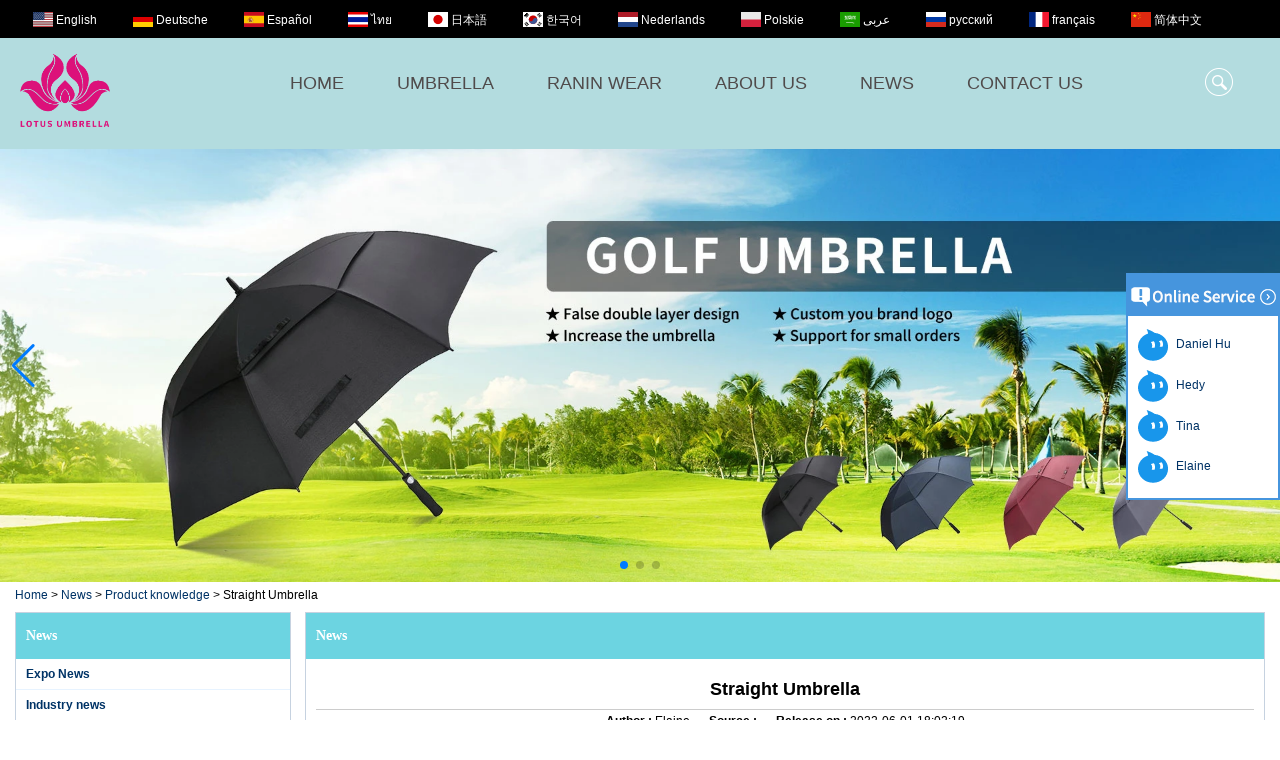

--- FILE ---
content_type: text/html; charset=utf-8
request_url: https://www.lotusumbrella.com/news/Straight-Umbrella.html
body_size: 9799
content:
<!DOCTYPE html>
<html lang="en">

<head>
    <meta charset="utf-8">
    <!-- SEO BEGIN -->
    <title>Wholesale Sunny Style Fabric Leather Handle Straight Automatic Open Umbrella in Outdoor</title>
    <meta name="keywords" content="Sunny Style Fabric umbrella &#13;&#10;Leather Handle Straight umbrella&#13;&#10;Automatic Open Umbrella in Outdoor" />
    <meta name="description" content="Shaoxing Lotus Umbrella Co., Ltd. is a professional manufacturer of umbrellas, located in the Capital of Umbrellas in China, one hour of distance away from Ningbo Port, and one hour of distance away from Hangzhou Airport. It is well-know in the local umbrella industry and plays a very important role in the umbrella export in Zhejiang." />
    <link rel="canonical" href="https://www.lotusumbrella.com/news/Straight-Umbrella.html">
    <link rel="alternate" hreflang="en" href="https://www.lotusumbrella.com/news/Straight-Umbrella.html">
    <link rel="alternate" hreflang="de" href="https://www.lotusumbrella.com/de/news/Straight-Umbrella.html">
    <link rel="alternate" hreflang="es" href="https://www.lotusumbrella.com/es/news/Straight-Umbrella.html">
    <link rel="alternate" hreflang="th" href="https://www.lotusumbrella.com/th/news/Straight-Umbrella.html">
    <link rel="alternate" hreflang="ja" href="https://www.lotusumbrella.com/jp/news/Straight-Umbrella.html">
    <link rel="alternate" hreflang="ko" href="https://www.lotusumbrella.com/kr/news/Straight-Umbrella.html">
    <link rel="alternate" hreflang="nl" href="https://www.lotusumbrella.com/nl/news/Straight-Umbrella.html">
    <link rel="alternate" hreflang="pl" href="https://www.lotusumbrella.com/pl/news/Straight-Umbrella.html">
    <link rel="alternate" hreflang="ar" href="https://www.lotusumbrella.com/ae/news/Straight-Umbrella.html">
    <link rel="alternate" hreflang="ru" href="https://www.lotusumbrella.com/ru/news/Straight-Umbrella.html">
    <link rel="alternate" hreflang="fr" href="https://www.lotusumbrella.com/fr/news/Straight-Umbrella.html">
    <link rel="alternate" hreflang="zh-CN" href="https://www.lotusumbrella.com/cn/news/Straight-Umbrella.html">
    <meta property="og:type" content="website" />
    <meta property="og:title" content="Wholesale Sunny Style Fabric Leather Handle Straight Automatic Open Umbrella in Outdoor" />
    <meta property="og:site_name" content="Sunny Style Fabric umbrella &#13;&#10;Leather Handle Straight umbrella&#13;&#10;Automatic Open Umbrella in Outdoor" />
    <meta property="og:description" content="Shaoxing Lotus Umbrella Co., Ltd. is a professional manufacturer of umbrellas, located in the Capital of Umbrellas in China, one hour of distance away from Ningbo Port, and one hour of distance away from Hangzhou Airport. It is well-know in the local umbrella industry and plays a very important role in the umbrella export in Zhejiang." />
    <meta property="og:url" content="https://www.lotusumbrella.com/news/Straight-Umbrella.html" />
    <meta content="https://cdn.cloudbf.com/thumb/pad/500x500_xsize/upfile/201/news/2022060118021906691.jpg.webp" property="og:image"/>
    <link href="/favicon.ico" rel="shortcut icon">
    <meta content="yjzw.net" name="author">
    <!-- SEO END -->
    <!--[if IE]>
    <meta http-equiv="X-UA-Compatible" content="IE=edge">
    <![endif]-->
    <meta content="width=device-width, initial-scale=1" name="viewport">

    <link rel="stylesheet" type="text/css" href="/themes/zzx/sunshadeumbrella/static/css/xiugai.css" media="all">
    <link rel="stylesheet" href="/themes/zzx/sunshadeumbrella/static/css/animate.min.css">
    <link rel="stylesheet" href="/themes/zzx/sunshadeumbrella/static/css/boxflexa.css">
    <link rel="stylesheet" href="/themes/zzx/sunshadeumbrella/static/fonts/iconfont.css">

    <!--  -->
    <link href="/themes/zzx/a_public/css/swiper-bundle.min.css" rel="stylesheet"/>
    <script src="/themes/zzx/a_public/js/jquery.min.js"></script>
    <script src="/themes/zzx/a_public/layer/layer.js"></script>
    <script src="/themes/zzx/a_public/js/MSClass.js"></script>
    <script src="/themes/zzx/a_public/js/countUp.umd.js"></script>
    <script src="/themes/zzx/a_public/js/swiper-bundle.min.js"></script>
    <script charset="utf-8" type="text/javascript" src="/themes/zzx/a_public/js/yunteam.js"></script>

    <!--[if lt IE 9]>
    <script src="/themes/zzx/a_public/js/html5shiv.min.js"></script>
    <script src="/themes/zzx/a_public/js/respond.min.js"></script>
    <![endif]-->
    <link rel="stylesheet" type="text/css" href="/themes/zzx/sunshadeumbrella/static/css/yunteam.css" media="all">
    



    <link rel="stylesheet" href="/themes/zzx/a_public/css/editable_page.css"><meta name="google-site-verification" content="bS5iga8pN7yxaHWAMrnFXGdup-0ptbk_2uikb0F2hEg" />    <meta name="viewport" content="width=device-width,user-scalable=yes,initial-scale=0.3,maximum-scale=0.3,shrink-to-fit=no">
    <style type="text/css">
        @media screen and (max-width: 1200px) {
            html,body {
                width: 1280px;
            }
        }
    </style>
</head>

<body class="">

<header>
    <div id="header">
        <dl class="language">
            <dt>Select Language</dt>
                        <dd>
                <a alt="English" href="https://www.lotusumbrella.com/news/Straight-Umbrella.html"
                   class="en1">
                    <img src="/themes/zzx/a_public/flags/4x3/us.svg" width="20px"
                         height="about" />
                    <span>English</span>
                </a>
            </dd>
                        <dd>
                <a alt="Deutsche" href="https://www.lotusumbrella.com/de/news/Straight-Umbrella.html"
                   class="de1">
                    <img src="/themes/zzx/a_public/flags/4x3/de.svg" width="20px"
                         height="about" />
                    <span>Deutsche</span>
                </a>
            </dd>
                        <dd>
                <a alt="Español" href="https://www.lotusumbrella.com/es/news/Straight-Umbrella.html"
                   class="es1">
                    <img src="/themes/zzx/a_public/flags/4x3/es.svg" width="20px"
                         height="about" />
                    <span>Español</span>
                </a>
            </dd>
                        <dd>
                <a alt="ไทย" href="https://www.lotusumbrella.com/th/news/Straight-Umbrella.html"
                   class="th1">
                    <img src="/themes/zzx/a_public/flags/4x3/th.svg" width="20px"
                         height="about" />
                    <span>ไทย</span>
                </a>
            </dd>
                        <dd>
                <a alt="日本語" href="https://www.lotusumbrella.com/jp/news/Straight-Umbrella.html"
                   class="jp1">
                    <img src="/themes/zzx/a_public/flags/4x3/jp.svg" width="20px"
                         height="about" />
                    <span>日本語</span>
                </a>
            </dd>
                        <dd>
                <a alt="한국어" href="https://www.lotusumbrella.com/kr/news/Straight-Umbrella.html"
                   class="kr1">
                    <img src="/themes/zzx/a_public/flags/4x3/kr.svg" width="20px"
                         height="about" />
                    <span>한국어</span>
                </a>
            </dd>
                        <dd>
                <a alt="Nederlands" href="https://www.lotusumbrella.com/nl/news/Straight-Umbrella.html"
                   class="nl1">
                    <img src="/themes/zzx/a_public/flags/4x3/nl.svg" width="20px"
                         height="about" />
                    <span>Nederlands</span>
                </a>
            </dd>
                        <dd>
                <a alt="Polskie" href="https://www.lotusumbrella.com/pl/news/Straight-Umbrella.html"
                   class="pl1">
                    <img src="/themes/zzx/a_public/flags/4x3/pl.svg" width="20px"
                         height="about" />
                    <span>Polskie</span>
                </a>
            </dd>
                        <dd>
                <a alt="عربى" href="https://www.lotusumbrella.com/ae/news/Straight-Umbrella.html"
                   class="ae1">
                    <img src="/themes/zzx/a_public/flags/4x3/ar.svg" width="20px"
                         height="about" />
                    <span>عربى</span>
                </a>
            </dd>
                        <dd>
                <a alt="русский" href="https://www.lotusumbrella.com/ru/news/Straight-Umbrella.html"
                   class="ru1">
                    <img src="/themes/zzx/a_public/flags/4x3/ru.svg" width="20px"
                         height="about" />
                    <span>русский</span>
                </a>
            </dd>
                        <dd>
                <a alt="français" href="https://www.lotusumbrella.com/fr/news/Straight-Umbrella.html"
                   class="fr1">
                    <img src="/themes/zzx/a_public/flags/4x3/fr.svg" width="20px"
                         height="about" />
                    <span>français</span>
                </a>
            </dd>
                        <dd>
                <a alt="简体中文" href="https://www.lotusumbrella.com/cn/news/Straight-Umbrella.html"
                   class="cn1">
                    <img src="/themes/zzx/a_public/flags/4x3/cn.svg" width="20px"
                         height="about" />
                    <span>简体中文</span>
                </a>
            </dd>
                    </dl>
    </div>
    <div id="nav" class="fixheader">
        <div class="nav_con">
            <div class="logo"><a href="/" rel="home" title="Shaoxing Lotus Umbrella Co.,Ltd">
                <img alt="Shaoxing Lotus Umbrella Co.,Ltd" src="https://cdn.cloudbf.com/files/201/img/2024/01/04/202401041148190131755.png"
                     title="Shaoxing Lotus Umbrella Co.,Ltd" alt="Shaoxing Lotus Umbrella Co.,Ltd"
                     style="max-height: 100px">
            </a></div>
            <ul>
                                <li class=""><a href="/"  >HOME</a></li>
                                                <li class="unfold ">
                    <a href="/products.htm"  >UMBRELLA </a>
                                        <div class="submenu">
                                                <div class="live ">
                                                        <a href="/products/outdoor-umbrella.htm"  >Outdoor Umbrella</a>
                                                    </div>
                                                <div class="live ">
                                                        <a href="/products/kids-umbrella.htm"  >Kids umbrella</a>
                                                    </div>
                                                <div class="live ">
                                                        <a href="/products/folding-umbrella.htm"  >Folding umbrella</a>
                                                    </div>
                                                <div class="live ">
                                                        <a href="/products/Straight-umbrella.htm"  >Straight umbrella</a>
                                                    </div>
                                            </div>
                                    </li>
                                                <li class="unfold ">
                    <a href="/products.htm"  >RANIN WEAR </a>
                                        <div class="submenu">
                                                <div class="live ">
                                                        <a href="/products/Rain-shoes.htm"  >Rain shoes</a>
                                                    </div>
                                                <div class="live ">
                                                        <a href="/products/Rain-coat.htm"  >Rain coat</a>
                                                    </div>
                                            </div>
                                    </li>
                                                <li class="unfold ">
                    <a href="/about-us.html"  >ABOUT US </a>
                                        <div class="submenu">
                                                <div class="live ">
                                                        <a href="/about-us/about-us.html"  >About Us</a>
                                                    </div>
                                                <div class="live ">
                                                        <a href="/about-us/Why-choose-us.html"  >Why choose Us</a>
                                                    </div>
                                                <div class="live ">
                                                        <a href="/quality.html"  >Quality Control</a>
                                                    </div>
                                                <div class="live ">
                                                        <a href="/contact-us.html"  >Contact Us</a>
                                                    </div>
                                            </div>
                                    </li>
                                                <li class="unfold current">
                    <a href="/news.htm"  >NEWS </a>
                                        <div class="submenu">
                                                <div class="live nactive">
                                                        <a href="/news/Expo-News.htm"  >Expo News</a>
                                                    </div>
                                                <div class="live nactive">
                                                        <a href="/news/Industry-news.htm"  >Industry news</a>
                                                    </div>
                                                <div class="live nactive">
                                                        <a href="/news/Company-news.htm"  >Company news</a>
                                                    </div>
                                                <div class="live nactive">
                                                        <a href="/news/Product-knowledge.htm"  >Product knowledge</a>
                                                    </div>
                                            </div>
                                    </li>
                                                <li class=""><a href="/contact-us.html"  >CONTACT US</a></li>
                                            </ul>
            <div class="sousuo"><i class="diandian"></i>
                <div class="search">
                    <form action="/apisearch.html" method="post" name="SearchForm" id="SearchForm">
                                                <input type="hidden" name="cid" id="cid" value="" />
                        <input type="text" class="textbox" name="keyword" id="keywords" value="" placeholder="Please enter the product name" />
                        <input type="submit" class="submit" value="Search" />
                                            </form>
                </div>
            </div>
        </div>
        <div class="clear"></div>
    </div>
    
</header>
<div class="clear"></div>
<script>
    $(window).on('scroll', function(){
        if( $(window).scrollTop()>0 ){
            $('.fixheader').addClass('yinying animated fadeInDown');
        } else {
            $('.fixheader').removeClass('yinying animated fadeInDown');
        }
    });
</script>
<style>
    #banner_scroll .swiper-slide img {
        display: block;
    }
</style>
<div id="banner_scroll" class="Banner">
    <div class="swiper-container banner-container">
        <div class="swiper-wrapper">
                        <div class="swiper-slide">
                <a href="https://lotusumbrella.en.alibaba.com/"><img src="https://cdn.cloudbf.com/thumb/format/mini_xsize/upfile/201/ad/2022101116435839061.jpg.webp" width="100%" /></a>
            </div>
                        <div class="swiper-slide">
                <a href="https://www.alibaba.com/product-detail/Amazom-Double-Layer-Inverted-Umbrella-C_1600100624566.html?spm=a2700.icbuShop.11406.1.71f420d5Og8gvV"><img src="https://cdn.cloudbf.com/thumb/format/mini_xsize/upfile/201/ad/2022101116452230971.jpg.webp" width="100%" /></a>
            </div>
                        <div class="swiper-slide">
                <a href="https://www.alibaba.com/product-detail//Custom-Eco-friendly-Disposable-Reusable-Rain_62015128814.html"><img src="https://cdn.cloudbf.com/thumb/format/mini_xsize/upfile/201/ad/2022101116450271071.jpg.webp" width="100%" /></a>
            </div>
                    </div>
        <!-- Add Pagination -->
        <div class="swiper-pagination"></div>
        <!-- Add Arrows -->
<!--         <div class="bun ani" swiper-animate-effect="zoomIn" swiper-animate-duration="0.2s" swiper-animate-delay="0.3s">
            <div class="swiper-button-next"></div>
            <div class="swiper-button-prev"></div>
        </div> -->
            <div class="swiper-button-next"></div>
            <div class="swiper-button-prev"></div>
    </div>

</div>
<script>
new Swiper('.banner-container', {
    loop: true,
    autoplay: {
        delay: 6000,
        stopOnLastSlide: false,
        disableOnInteraction: true,
    },
    pagination: {
        el: '.banner-container .swiper-pagination',
        clickable: true,
    },
    // followFinger: false,
    // effect: 'fade',
    speed: 1000,
    navigation: {
        nextEl: '.banner-container .swiper-button-next',
        prevEl: '.banner-container .swiper-button-prev',
    }
});
</script>
<!---->


<!---->

<link rel="stylesheet" type="text/css" href="/themes/zzx/sunshadeumbrella/static/css/news.css" media="all" />

<div id="container" class="w1100">
    <div id="position">
                <a href="/">Home</a>
                &gt;
                <a href="/news.htm">News</a>
                &gt;
                <a href="/news/Product-knowledge.htm">Product knowledge</a>
                &gt; <span>Straight Umbrella</span>
    </div>


<div id="main">
    <div class="sider">
        <dl class="box menu ">
    <dt>News</dt>
        <dd class="">
        <a href="/news/Expo-News.htm" title="China Expo News manufacturer" class="parent">Expo News</a>
            </dd>

        <dd class="">
        <a href="/news/Industry-news.htm" title="China Industry news manufacturer" class="parent">Industry news</a>
            </dd>

        <dd class="">
        <a href="/news/Company-news.htm" title="China Company news manufacturer" class="parent">Company news</a>
            </dd>

        <dd class="active">
        <a href="/news/Product-knowledge.htm" title="China Product knowledge manufacturer" class="parent">Product knowledge</a>
            </dd>

    </dl>

        <!--include left-->
        <script type="text/javascript">
    $('.category dd span').click(function(){
        if($(this).parent().hasClass('select')){
            $(this).parent().removeClass('select')
        }else{
            $(this).parent().toggleClass('open').siblings().removeClass('open');
        }
    })
</script>
<div class="h5"></div>


<div class="wow fadeInUp website" ><dl class="box cert">
    <dt>Certifications</dt>
    <dd>
        <div class="swiper-container add_Certifications6">
            <div class="swiper-wrapper">
                                <div class="swiper-slide">
                                        <a href="javascript:void(0);"><img src="https://cdn.cloudbf.com/thumb/format/mini_xsize/upfile/201/ad/2019011716011281621.jpg.webp" title="zhengshu3"></a>
                                    </div>
                                <div class="swiper-slide">
                                        <a href="javascript:void(0);"><img src="https://cdn.cloudbf.com/thumb/format/mini_xsize/upfile/201/ad/2019011716005329861.jpg.webp" title="zhengshu2"></a>
                                    </div>
                                <div class="swiper-slide">
                                        <a href="javascript:void(0);"><img src="https://cdn.cloudbf.com/thumb/format/mini_xsize/upfile/201/ad/2019011716003456761.jpg.webp" title="zhengshu1"></a>
                                    </div>
                                            </div>
            <div class="swiper-button-next"></div>
            <div class="swiper-button-prev"></div>
        </div>
        <!---->
        <script>
            var swiper = new Swiper('.add_Certifications6', {
      spaceBetween: 30,
      centeredSlides: true,
      loop:true,
      autoplay: {
        delay: 4500,
        disableOnInteraction: false,
      },
      navigation: {
        nextEl: '.add_Certifications6 .swiper-button-next',
        prevEl: '.add_Certifications6 .swiper-button-prev',
      },
    });
  </script>
    </dd>
</dl>
</div>
<div class="h5"></div>


<div class=" wow fadeInUp website" ><dl class="box product">
    <dt>Hot Products</dt>
    <dd id="marqueea852">
                <div class="item">
            <a href="/products/Lotus-2022-23inch-8-ribs-Inverted-Reverse-Straight-Double-Layer-Umbrella.html" class="pic" title="China Lotus 2022 23inch 8 ribs Inverted Reverse Straight Double Layer Umbrella manufacturer">
                <img src="https://cdn.cloudbf.com/thumb/format/mini_xsize/upfile/201/product_o/Lotus-2022-23inch-8-ribs-Inverted-Reverse-Straight-Double-Layer-Umbrella.jpg.webp" alt="China Lotus 2022 23inch 8 ribs Inverted Reverse Straight Double Layer Umbrella manufacturer" />
            </a>
            <h2>
                <a href="/products/Lotus-2022-23inch-8-ribs-Inverted-Reverse-Straight-Double-Layer-Umbrella.html" title="China Lotus 2022 23inch 8 ribs Inverted Reverse Straight Double Layer Umbrella manufacturer">Lotus 2022 23inch 8 ribs Inverted Reverse Straight Double Layer Umbrella</a>
            </h2>
            <div class="clear"></div>
        </div>
                <div class="item">
            <a href="/products/Lotus-2022-Fashion-Straight-Pagoda-Umbrella-With-Leather-Handle.html" class="pic" title="China Lotus 2022 Fashion Straight Pagoda Umbrella With Leather Handle manufacturer">
                <img src="https://cdn.cloudbf.com/thumb/format/mini_xsize/upfile/201/product_o/Lotus-2022-Fashion-Straight-Pagoda-Umbrella-With-Leather-Handle.jpg.webp" alt="China Lotus 2022 Fashion Straight Pagoda Umbrella With Leather Handle manufacturer" />
            </a>
            <h2>
                <a href="/products/Lotus-2022-Fashion-Straight-Pagoda-Umbrella-With-Leather-Handle.html" title="China Lotus 2022 Fashion Straight Pagoda Umbrella With Leather Handle manufacturer">Lotus 2022 Fashion Straight Pagoda Umbrella With Leather Handle</a>
            </h2>
            <div class="clear"></div>
        </div>
                <div class="item">
            <a href="/products/Outdoor-Big-Size-Golf-Umbrella-with-Logo-Prints.html" class="pic" title="China Outdoor Big Size Golf Umbrella with Logo Prints manufacturer">
                <img src="https://cdn.cloudbf.com/thumb/format/mini_xsize/upfile/201/product_o/Outdoor-Big-Size-Golf-Umbrella-with-Logo-Prints.jpg.webp" alt="China Outdoor Big Size Golf Umbrella with Logo Prints manufacturer" />
            </a>
            <h2>
                <a href="/products/Outdoor-Big-Size-Golf-Umbrella-with-Logo-Prints.html" title="China Outdoor Big Size Golf Umbrella with Logo Prints manufacturer">Outdoor Big Size Golf Umbrella with Logo Prints</a>
            </h2>
            <div class="clear"></div>
        </div>
                <div class="item">
            <a href="/products/Lotus-2022-27inch-8-ribs-Straight-Wooden-Handle-Automatic-Golf-Umbrella.html" class="pic" title="China Lotus 2022 27inch 8 ribs Straight Wooden Handle Automatic Golf Umbrella manufacturer">
                <img src="https://cdn.cloudbf.com/thumb/format/mini_xsize/upfile/201/product_o/Lotus-2022-27inch-8-ribs-Straight-Wooden-Handle-Automatic-Golf-Umbrella_4.jpg.webp" alt="China Lotus 2022 27inch 8 ribs Straight Wooden Handle Automatic Golf Umbrella manufacturer" />
            </a>
            <h2>
                <a href="/products/Lotus-2022-27inch-8-ribs-Straight-Wooden-Handle-Automatic-Golf-Umbrella.html" title="China Lotus 2022 27inch 8 ribs Straight Wooden Handle Automatic Golf Umbrella manufacturer">Lotus 2022 27inch 8 ribs Straight Wooden Handle Automatic Golf Umbrella</a>
            </h2>
            <div class="clear"></div>
        </div>
                <div class="item">
            <a href="/products/1.8m-Outdoor-Fishing-Camping-Folding-Waterproof-Sunscreen-Umbrella-Beach-Rest-Angling-Universal-Anti.html" class="pic" title="China 1.8m Outdoor Fishing Camping Folding Waterproof Sunscreen Umbrella Beach Rest Angling Universal Anti UV Sunshade Umbrella Awning manufacturer">
                <img src="https://cdn.cloudbf.com/thumb/format/mini_xsize/upfile/201/product_o/1.8m-Outdoor-Fishing-Camping-Folding-Waterproof-Sunscreen-Umbrella-Beach-Rest-Angling-Universal-Anti-UV-Sunshade-Umbrella-Awning.jpg.webp" alt="China 1.8m Outdoor Fishing Camping Folding Waterproof Sunscreen Umbrella Beach Rest Angling Universal Anti UV Sunshade Umbrella Awning manufacturer" />
            </a>
            <h2>
                <a href="/products/1.8m-Outdoor-Fishing-Camping-Folding-Waterproof-Sunscreen-Umbrella-Beach-Rest-Angling-Universal-Anti.html" title="China 1.8m Outdoor Fishing Camping Folding Waterproof Sunscreen Umbrella Beach Rest Angling Universal Anti UV Sunshade Umbrella Awning manufacturer">1.8m Outdoor Fishing Camping Folding Waterproof Sunscreen Umbrella Beach Rest Angling Universal Anti UV Sunshade Umbrella Awning</a>
            </h2>
            <div class="clear"></div>
        </div>
                <div class="item">
            <a href="/products/1.25-Diameter-pole-x-63-Diameter-umbrella-x-78-H-beach-umbrella.html" class="pic" title="China 1.25 Diameter pole x 63 Diameter umbrella x 78 H beach umbrella manufacturer">
                <img src="https://cdn.cloudbf.com/thumb/format/mini_xsize/upfile/201/product_o/1.25-Diameter-pole-x-63-Diameter-umbrella-x-78-H-beach-umbrella.jpg.webp" alt="China 1.25 Diameter pole x 63 Diameter umbrella x 78 H beach umbrella manufacturer" />
            </a>
            <h2>
                <a href="/products/1.25-Diameter-pole-x-63-Diameter-umbrella-x-78-H-beach-umbrella.html" title="China 1.25 Diameter pole x 63 Diameter umbrella x 78 H beach umbrella manufacturer">1.25 Diameter pole x 63 Diameter umbrella x 78 H beach umbrella</a>
            </h2>
            <div class="clear"></div>
        </div>
                <div class="item">
            <a href="/products/9ft-Adjustable-Wooden-Garden-Umbrella.html" class="pic" title="China 9ft Adjustable Wooden Garden Umbrella manufacturer">
                <img src="https://cdn.cloudbf.com/thumb/format/mini_xsize/upfile/201/product_o/9ft-Adjustable-Wooden-Garden-Umbrella.jpg.webp" alt="China 9ft Adjustable Wooden Garden Umbrella manufacturer" />
            </a>
            <h2>
                <a href="/products/9ft-Adjustable-Wooden-Garden-Umbrella.html" title="China 9ft Adjustable Wooden Garden Umbrella manufacturer">9ft Adjustable Wooden Garden Umbrella</a>
            </h2>
            <div class="clear"></div>
        </div>
                <div class="item">
            <a href="/products/Outdoor-Custom-Logo-Printing-Beach-Umbrella-with-Tassels.html" class="pic" title="China Outdoor Custom Logo Printing Beach Umbrella with Tassels manufacturer">
                <img src="https://cdn.cloudbf.com/thumb/format/mini_xsize/upfile/201/product_o/Outdoor-Custom-Logo-Printing-Beach-Umbrella-with-Tassels.jpg.webp" alt="China Outdoor Custom Logo Printing Beach Umbrella with Tassels manufacturer" />
            </a>
            <h2>
                <a href="/products/Outdoor-Custom-Logo-Printing-Beach-Umbrella-with-Tassels.html" title="China Outdoor Custom Logo Printing Beach Umbrella with Tassels manufacturer">Outdoor Custom Logo Printing Beach Umbrella with Tassels</a>
            </h2>
            <div class="clear"></div>
        </div>
                <div class="item">
            <a href="/products/Outdoor-Cool-Beach-Umbrella-Cabana.html" class="pic" title="China Outdoor Cool Beach Umbrella Cabana manufacturer">
                <img src="https://cdn.cloudbf.com/thumb/format/mini_xsize/upfile/201/product_o/Outdoor-Cool-Beach-Umbrella-Cabana.jpg.webp" alt="China Outdoor Cool Beach Umbrella Cabana manufacturer" />
            </a>
            <h2>
                <a href="/products/Outdoor-Cool-Beach-Umbrella-Cabana.html" title="China Outdoor Cool Beach Umbrella Cabana manufacturer">Outdoor Cool Beach Umbrella Cabana</a>
            </h2>
            <div class="clear"></div>
        </div>
            </dd>
</dl>
<script type="text/javascript">
// new Marquee("marqueea852", "top", 1, 267, 552, 50, 5000)
</script>
<div class="h5"></div>
</div>


<div class="wow fadeInUp website" ><dl class="box latest"><dt>News</dt>
    <dd id="marquee851">
                        <h4><a href="/news/Origin-of-the-umbrella.html" title="China Origin of the umbrella manufacturer">Origin of the umbrella</a></h4>
            <div class="text">An umbrella is an indispensable thing when you go out on rainy days. Umbrella is very important to our daily life. Although it is only used to shelter...</div>
                        <h4><a href="/news/Vented-Windproof-Golf-Umbrella-with-Logo-Printing.html" title="China Vented Windproof Golf Umbrella with Logo Printing manufacturer">Vented Windproof Golf Umbrella with Logo Printing</a></h4>
            <div class="text">G4Free 54/62/68 Inch Automatic Open Extra Large Double Canopy Vented Windproof Golf Umbrella with Logo Printing </div>
                        <h4><a href="/news/7-Umbrellas-That-Are-So-Cute-You-ll-Actually-Be-Happy-It-s-Raining-Lotusumbrella.html" title="China 7 Umbrellas That Are So Cute, You&#39;ll Actually Be Happy It&#39;s Raining -Lotusumbrella manufacturer">7 Umbrellas That Are So Cute, You&#39;ll Actually Be Happy It&#39;s Raining -Lotusumbrella</a></h4>
            <div class="text">Rainy days can be such a&nbsp;bummer. Nobody really wants to go out when skies are gloomy and cloudy, and we often forget that while spring means warmer we...</div>
                        <h4><a href="/news/2022-Cute-Cartoon-Umbrella-Children-Creative-3D-Model-Ear-Kids-Umbrella.html" title="China 2022 Cute Cartoon Umbrella Children Creative 3D Model Ear Kids Umbrella manufacturer">2022 Cute Cartoon Umbrella Children Creative 3D Model Ear Kids Umbrella</a></h4>
            <div class="text">2022 Cute Cartoon Umbrella Children Creative 3D Model Ear Kids Umbrella </div>
                        <h4><a href="/news/Straight-Windproof-Umbrella-with-Walking-Stick.html" title="China Straight Windproof Umbrella with Walking Stick manufacturer">Straight Windproof Umbrella with Walking Stick</a></h4>
            <div class="text">Factory Wholesale Multi-Function Unique Design Straight Windproof Umbrella with Walking Stick </div>
                        <h4><a href="/news/3-Folding-Umbrella-with-Special-Handle.html" title="China 3 Folding Umbrella with Special Handle manufacturer">3 Folding Umbrella with Special Handle</a></h4>
            <div class="text">New Design High Quality Promotional Cheap Custom Logo Print 3 Folding Umbrella with Special Handle </div>
                        <h4><a href="/news/One-Life-One-Umbrella.html" title="China One Life, One Umbrella manufacturer">One Life, One Umbrella</a></h4>
            <div class="text">The mission of umbrella is to shield people from wind and rain. Lotusumbrella, as a&nbsp;professional umbrella supplier, sticks to the mission, but adds a&nbsp;term, to shield you from wind and rain throughout your life with high quality.</div>
                        <h4><a href="/news/Boys-and-Girls-Clear-Transparent-Raincoats-for-Children.html" title="China Boys and Girls Clear Transparent Raincoats for Children manufacturer">Boys and Girls Clear Transparent Raincoats for Children</a></h4>
            <div class="text">Trendy Fashion Rainwear Reusable Rain Poncho Jacket Boys and Girls Clear Transparent Raincoats for Children </div>
                        <h4><a href="/news/happy-new-year.html" title="China Happy new year manufacturer">Happy new year</a></h4>
            <div class="text">Chinese New year is a&nbsp;Chinese traditional festival.We also call it the spring festival.It is&nbsp;&nbsp;on lunar january 1st. On New year&#39;&nbsp;s eve, all the people...</div>
                        <h4><a href="/news/Car-Windshield-Sunshade.html" title="China Car Windshield Sunshade manufacturer">Car Windshield Sunshade</a></h4>
            <div class="text">Are you still exposed to higher temperatures in your car without any protection? Getting worried about your interior and car seats that are getting ag...</div>
                </dd>
</dl>
<script type="text/javascript">
new Marquee("marquee851", "top", 1, 267, 285, 50, 5000)
</script>
</div>
<div class="h5"></div>


<dl class="box subscribe wow fadeInUp">
    <dt>Subscribe</dt>
    <dd>
        <div class="annotation">Get email updates on new products</div>
        <form>
            <input type="text" class="textbox" name="Email" id="Email" value="Your Email Address" def="Your Email Address" onfocus="onFocus(this)" onblur="onBlur(this)" />
            <input type="button" class="btn" value="Subscribe" onclick="Subscribe()">
        </form>
    </dd>
</dl>
<div class="h5"></div>


<div class=" wow fadeInUp website" ><dl class="box contactus">
    <dt>Contact Us</dt>
    <dd>
                Anly Huang<br/>Tel: 0086-579-85999211 <br/>Fax: 0086-579-85999213<br/>Mob/WhatsAPP: 0086-13735329547<br/>Skype: Zhang.merna<br/>E-mail: salesmanager@lotusumbrella.com                <div class="online">
                        <a href="//amos.alicdn.com/msg.aw?v=2&uid=cn1522810434pcpk&site=enaliint&s=2&charset=UTF-8" target="_blank" class="Trademanager" title="Elaine"></a>
                                    <a href="//amos.alicdn.com/msg.aw?v=2&uid=cn1524552049qgfv&site=enaliint&s=2&charset=UTF-8" target="_blank" class="Trademanager" title="Tina"></a>
                                    <a href="//amos.alicdn.com/msg.aw?v=2&uid=cn220223509&site=enaliint&s=2&charset=UTF-8" target="_blank" class="Trademanager" title="Hedy"></a>
                                    <a href="//amos.alicdn.com/msg.aw?v=2&uid=cn1527089992kapj&site=enaliint&s=2&charset=UTF-8" target="_blank" class="Trademanager" title="Daniel Hu"></a>
                                    <div class="clear"></div>
        </div>
        <a href="/contact-us.html" class="btn">Contact Now</a>
    </dd>
</dl>
</div>
<div class="h5"></div>


<script>
    
        window.Subscribe = function () {
            var email = $("#Email").val();
            var t  = /^(\w-*\.*)+@(\w-?)+(\.\w{2,})+$/;;
            if(!(t.test(email))){
                layer.msg('Please enter your email address!', {icon: 5,  anim: 6});
                return false;
            }
            if (email == 'E-mail Address' || email == ''){
                layer.msg('Please enter your email address!', {icon: 5,  anim: 6});
                return false;
            }else{
                layer.load();
               
                $.ajax({
                    url:"/emailsave.html",  
                    dataType:"json",  
                    async:true,
                    data:{email:email},   
                    type:"POST",  
                    success:function(res){
                        layer.closeAll('loading');
                        if (res.code !== 200){
                            layer.msg(res.msg, {icon: 5,  anim: 6});
                        }else{
                            layer.msg(res.msg, {icon:6,time:1000}, function(){
                                location.reload(); 
                            });
                        }
                    },fail:function(err){
                        layer.closeAll('loading');
                    }
                });
            }
        }


</script>
        <!--include left end-->
    </div>
    <div class="sBody wow fadeInUp">

        <div class="box article">
            <h3 class="title">News</h3>
            <div class="content">
                <h1 class="news_title">Straight Umbrella</h1>
                <div class="newslist">
                    <span> <label>Author : </label>Elaine</span>
                    <span> <label>Source : </label></span>
                    <span> <label>Release on : </label>2022-06-01 18:02:19</span>
                </div>
                <div class="news_text" id="Description">
                    <p><span style="color: rgb(51, 51, 51); font-family: Roboto, "Helvetica Neue", Helvetica, Tahoma, Arial, "PingFang SC", "Microsoft YaHei"; font-size: 16px; font-style: normal; font-variant-ligatures: normal; font-variant-caps: normal; font-weight: 400; letter-spacing: normal; orphans: 2; text-align: left; text-indent: 0px; text-transform: none; white-space: normal; widows: 2; word-spacing: 0px; -webkit-text-stroke-width: 0px; background-color: rgb(255, 255, 255); text-decoration-style: initial; text-decoration-color: initial; display: inline !important; float: none;">Wholesale Sunny Style Fabric Leather Handle Straight Automatic Open Umbrella in Outdoor</span><img src="https://cdn.cloudbf.com/thumb/format/mini_xsize/upfile/201/images/a1/20220601180108678.jpg.webp" border="0"><img src="https://cdn.cloudbf.com/thumb/format/mini_xsize/upfile/201/images/d8/20220601180118956.jpg.webp" border="0"><img src="https://cdn.cloudbf.com/thumb/format/mini_xsize/upfile/201/images/7d/20220601180128185.jpg.webp" border="0"></p>
<div id="qb-sougou-search" style="display: none; opacity: 0;">
<p>搜索</p>
<p class="last-btn">复制</p>
<iframe src=""></iframe></div>                    <div class="clear"></div>
                </div>

                <div class="array">

                    Previous : <a href="/news/Outdoor-Tent.html" class="Prev">Outdoor Tent</a><br>
                    <s></s>
                    Next : <a href="/news/Pagoda-Umbrella.html" class="Next">Pagoda Umbrella</a>                </div>
            </div>
<!--            <script type="text/javascript">CheckImages("Description",898);</script>-->
        </div>
    </div>
    <div class="clear"></div>
</div>
</div>


<!---->
<div class="clear"></div>
<footer>
    <div id="footer">
        <div class="link">
                        <a href="/about-us.html" title="About Us">About Us</a>
            |            <a href="/factory.html" title="Factory Tour">Factory Tour</a>
            |            <a href="/news.htm" title="News">News</a>
            |            <a href="/sitemap.html" title="Site map">Site map</a>
            |            <a href="/contact-us.html" title="Contact Us">Contact Us</a>
            |            <a href="/quality.html" title="Quality Control">Quality Control</a>
                    </div>
        <div class="foot">
            <div class="foot_con">
                <div class="fl1">
                    <div class="fl1_dzs">
                        <div style="text-align: center;">&nbsp;</div>

<div style="text-align: center;"><img align="middle" src="https://cdn.cloudbf.com/files/app/open/3/img/2024/01/04/20190121134843209_M1MRty.png" style="width: 180px; height: 144px; border-width: 0px; border-style: solid;" /></div>

<div style="text-align: center;">&nbsp;</div>

<div style="text-align: center;"><span style="color: rgb(255, 255, 255); font-weight: bold;">Chinese umbrella manufacturer</span></div>

<div style="text-align: center;"><span style="font-weight: bold;"><a href="/sitemap.xml" style="color: rgb(108, 212, 225);"><span style="color:#ffffff;">site map</span></a></span></div>

<p>&nbsp;</p>                    </div>
                </div>
               <dl class="fl2 website" >                    <dt>Umbrella</dt>
                                        <dd><a href="/products/Rain-shoes.htm" title="China Rain shoes manufacturer">Rain shoes</a></dd>
                                        <dd><a href="/products/Rain-coat.htm" title="China Rain coat manufacturer">Rain coat</a></dd>
                                        <dd><a href="/products/outdoor-umbrella.htm" title="China Outdoor Umbrella manufacturer">Outdoor Umbrella</a></dd>
                                        <dd><a href="/products/kids-umbrella.htm" title="China Kids umbrella manufacturer">Kids umbrella</a></dd>
                                        <dd><a href="/products/folding-umbrella.htm" title="China Folding umbrella manufacturer">Folding umbrella</a></dd>
                                    </dl>

               <dl class="fl3 website" >                   <dt>AboutUs</dt>
                                      <dd><a href="/about-us/about-us.html" title="About Us">About Us</a></dd>
                                      <dd><a href="/quality/quality.html" title="Quality Control">Quality Control</a></dd>
                                      <dd><a href="/about-us/Why-choose-us.html" title="Why choose Us">Why choose Us</a></dd>
                                      <dd><a href="/contact-us/contact-us.html" title="Contact Us">Contact Us</a></dd>
                                  </dl>
                <div class="fl4">
                    <div class="fl4_title">Contactus</div>
                    <div class="fl4_con"><div>Shaoxing Lotus Umbrella Co., Ltd.<br />
Tel: +86 18057539547<br />
E-mail: salesmanager@lotusumbrella.com<br />
Website:www.lotusumbrella.com</div></div>

                    <div class="fl4_fx">
                                                <a href="http://hfghf" target="_blank" rel="nofollow" class="youtube" title="hfghfghf"></a>
                                                <a href="http://jfgjfgj" target="_blank" rel="nofollow" class="facebook" title="gjfgjfgjf"></a>
                                                <a href="http://hdfhd" target="_blank" rel="nofollow" class="linkedin" title="hdfhdfhdfh"></a>
                                                <a href="http://hdfhd" target="_blank" rel="nofollow" class="googleplus" title="hdfhdf"></a>
                                                <a href="http://dfhdf" target="_blank" rel="nofollow" class="twitter" title="hdfhdfh"></a>
                                            </div>
                </div>
            </div>
        </div>
                <style>
            .footerlinksss:hover{
                color:#fff !important;
                text-decoration: underline !important;
            }
        </style>
        <div class="wow fadeInUp" style="display: flex;justify-content: center;align-items: center;flex-wrap: wrap;padding:  0px 0 20px;color:#fff;background: #6CD4E1;">
            <span style="font-size: 16px;">Links :</span>
                        <a href="" class="footerlinksss" target="_blank" rel="nofollow" title="sdfsdfs" style="margin: 0 10px;font-size: 16px;color:#fff;">
                                sdfsdfs                            </a>
                    </div>
                <div class="copyright">Anly Huang<br/>Tel: 0086-579-85999211 <br/>Fax: 0086-579-85999213<br/>Mobile/whatsapp: 0086-18057539547<br/>E-mail: salesmanager@lotusumbrella.com<br/>WeChat: 0086-18057539547            <script type="text/javascript">
						var online = `[{"id":662,"site_id":201,"nickname":"Elaine","summary":"","account":"cn1522810434pcpk","type":4,"remarks":null,"qrcode":null,"key_id":1,"delete_time":0,"sort":0,"add_time":1768959066,"update_time":1768959066,"status":1,"translation":0,"language_id":22,"x_pic":"\/static\/image\/default.png","active":0,"href":"\/\/amos.alicdn.com\/msg.aw?v=2&uid=cn1522810434pcpk&site=enaliint&s=2&charset=UTF-8"},{"id":663,"site_id":201,"nickname":"Tina","summary":"","account":"cn1524552049qgfv","type":4,"remarks":null,"qrcode":null,"key_id":8,"delete_time":0,"sort":0,"add_time":1768959066,"update_time":1768959066,"status":1,"translation":0,"language_id":22,"x_pic":"\/static\/image\/default.png","active":0,"href":"\/\/amos.alicdn.com\/msg.aw?v=2&uid=cn1524552049qgfv&site=enaliint&s=2&charset=UTF-8"},{"id":664,"site_id":201,"nickname":"Hedy","summary":"","account":"cn220223509","type":4,"remarks":null,"qrcode":null,"key_id":6,"delete_time":0,"sort":0,"add_time":1768959066,"update_time":1768959066,"status":1,"translation":0,"language_id":22,"x_pic":"\/static\/image\/default.png","active":0,"href":"\/\/amos.alicdn.com\/msg.aw?v=2&uid=cn220223509&site=enaliint&s=2&charset=UTF-8"},{"id":665,"site_id":201,"nickname":"Daniel Hu","summary":"","account":"cn1527089992kapj","type":4,"remarks":null,"qrcode":null,"key_id":10,"delete_time":0,"sort":0,"add_time":1768959066,"update_time":1768959066,"status":1,"translation":0,"language_id":22,"x_pic":"\/static\/image\/default.png","active":0,"href":"\/\/amos.alicdn.com\/msg.aw?v=2&uid=cn1527089992kapj&site=enaliint&s=2&charset=UTF-8"}]`;
						var online_type = `1`;
						var online_title = `online service`;
						var webchat_ps = `0`;
						var webchat_style = `0`;
						var webchat_pstime = `3`; 
						var webchat_msg_1 = `Welcome. If you need 
anything, please contact me`; 
						var webchat_msg_2 = `Contact later`;
						var webchat_msg_3 = `Inquire now`;
					</script>
					<script src="/themes/zzx/a_plugins/online.js"></script><script type="text/javascript" src="//js.users.51.la/19474809.js"></script>

<!-- Go to www.addthis.com/dashboard to customize your tools --> <script type="text/javascript" src="//s7.addthis.com/js/300/addthis_widget.js#pubid=ra-595492ae06fb58d0"></script><script>
    (function() {
        var c = document.createElement("script"),
            s = document.getElementsByTagName("script")[0];
        c.src = "//kefu.ziyun.com.cn/vclient/?webid=144106&wc=6b037a";
        s.parentNode.insertBefore(c, s);
    })();
    </script><script type="text/javascript"></script> <script defer src="https://analytics.vip.yilumao.com/script.js" data-website-id="87a448c1-f747-11ee-ba43-3abf40a110b2"></script>
<script type="application/ld+json">
{
  "@context": "http://schema.org",
  "@type": "Organization",
  "name": "Shaoxing Lotus Umbrella Co.,Ltd",
  "url": "https://www.lotusumbrella.com",
  "logo": "https://cdn.cloudbf.com/files/201/img/2024/01/04/202401041148190131755.png"
}
</script>        </div>
    </div>
</footer>

<!---->
<a href="/index.html" title="Back Home" rel="nofollow" id="homeSet"></a>
<a href="#" title="Back Top" rel="nofollow" id="toTop" target="_self" onclick="toTop();return false"></a>
<script type="text/javascript">
    toTopHide();
</script>
<div id="VideoDiv"></div>
<script src="/themes/zzx/a_public/js/FloatDiv.js" type="text/javascript" charset="utf-8"></script>
<script type="text/javascript">
    var FloatDiv = new FloatDivClass("VideoDiv");
    FloatDiv.opacity = 30;
    FloatDiv.DiffusionSpeed = 150;
    FloatDiv.ShowType = 3;
</script>
<script type="text/javascript">
    window.Subscribea = function () {
        var email = $("#FEmail").val();
        var t  = /^(\w-*\.*)+@(\w-?)+(\.\w{2,})+$/;
        if(!(t.test(email))){
            layer.msg('Please enter your email address!', {icon: 5,  anim: 6});
            return false;
        }
        if (email == 'E-mail Address' || email == ''){
            layer.msg('Please enter your email address!', {icon: 5,  anim: 6});
            return false;
        }else{
            layer.load();

            $.ajax({
                url:"/emailsave.html",  
                dataType:"json", 
                async:true,
                data:{email:email},   
                type:"POST", 
                success:function(res){
                    layer.closeAll('loading');
                    if (res.code !== 200){
                        layer.msg(res.msg, {icon: 5,  anim: 6});
                    }else{
                        layer.msg(res.msg, {icon:6,time:1000}, function(){
                            location.reload(); 
                        });
                    }
                },fail:function(err){
                    layer.closeAll('loading');
                }
            });
            return false;
        }
    }

</script>
<script type="text/javascript">
    $("#Inquiryb").click(function(){
        var emailb = $("#Youremailb").val();
        var contactsb = $("#Yourcargonameb").val();
        var messageb = $("#YourMessageb").val();
        var phoneb = $("#YourcargoPhoneb").val();
        var companyb = $("#YoureCompanyb").val();
        var Subjectb = $("#YourSubjectb").val();
                var verifyb = $("#footer_verifyb").val();
        
            if (companyb == '') {
                layer.msg('Please enter company name', { icon: 5, anim: 6 });
                return false;
            }

            var t = /^[A-Za-z0-9]+([-_.][A-Za-z\d]+)*@([A-Za-z\d]+[-.])+[A-Za-z\d]{2,5}$/;

            if (!(t.test(emailb))) {
                layer.msg('Please enter your e-mail address!', {icon: 5, anim: 6});
                return false;
            }

            if (phoneb == '') {
                layer.msg('Enter your Phone / weChat ! What app / Microsoft Teams', { icon: 5, anim: 6 });
                return false;
            }

            if (messageb == '') {
                layer.msg('Please enter your messages!', { icon: 5, anim: 6 });
                return false;
            }

                        if (verifyb == '') {
                layer.msg('Please enter verify code', { icon: 5, anim: 6 });
                return false;
            }
                            if (contactsb == '') {
                    layer.msg('Please enter first name and last name!', { icon: 5, anim: 6 });
                    return false;
                } else {
                    layer.load();
             
                    $.ajax({
                        url: "/messagesave.html", 
                        dataType: "json", 
                        async: true, 
                        data: { email: emailb, realname: contactsb, phone: phoneb,company: companyb,'diyfield[subject]': Subjectb,content: messageb, verify: verifyb  },
                        type: "POST", 
                            success: function(res) {
                            layer.closeAll('loading');
                            if (res.code !== 200) {
                                layer.msg(res.msg, { icon: 5, anim: 6 });
                            } else {
                                layer.msg(res.msg, { icon: 6, time: 1000 }, function() {
                                    location.reload();
                                });
                            }
                        },fail:function(err){
                            layer.closeAll('loading');
                        }
                    });
                    return false;
                }
                return false;
            })
</script>
<script type="text/javascript">
						var online = `[{"id":662,"site_id":201,"nickname":"Elaine","summary":"","account":"cn1522810434pcpk","type":4,"remarks":null,"qrcode":null,"key_id":1,"delete_time":0,"sort":0,"add_time":1768959066,"update_time":1768959066,"status":1,"translation":0,"language_id":22,"x_pic":"\/static\/image\/default.png","active":0,"href":"\/\/amos.alicdn.com\/msg.aw?v=2&uid=cn1522810434pcpk&site=enaliint&s=2&charset=UTF-8"},{"id":663,"site_id":201,"nickname":"Tina","summary":"","account":"cn1524552049qgfv","type":4,"remarks":null,"qrcode":null,"key_id":8,"delete_time":0,"sort":0,"add_time":1768959066,"update_time":1768959066,"status":1,"translation":0,"language_id":22,"x_pic":"\/static\/image\/default.png","active":0,"href":"\/\/amos.alicdn.com\/msg.aw?v=2&uid=cn1524552049qgfv&site=enaliint&s=2&charset=UTF-8"},{"id":664,"site_id":201,"nickname":"Hedy","summary":"","account":"cn220223509","type":4,"remarks":null,"qrcode":null,"key_id":6,"delete_time":0,"sort":0,"add_time":1768959066,"update_time":1768959066,"status":1,"translation":0,"language_id":22,"x_pic":"\/static\/image\/default.png","active":0,"href":"\/\/amos.alicdn.com\/msg.aw?v=2&uid=cn220223509&site=enaliint&s=2&charset=UTF-8"},{"id":665,"site_id":201,"nickname":"Daniel Hu","summary":"","account":"cn1527089992kapj","type":4,"remarks":null,"qrcode":null,"key_id":10,"delete_time":0,"sort":0,"add_time":1768959066,"update_time":1768959066,"status":1,"translation":0,"language_id":22,"x_pic":"\/static\/image\/default.png","active":0,"href":"\/\/amos.alicdn.com\/msg.aw?v=2&uid=cn1527089992kapj&site=enaliint&s=2&charset=UTF-8"}]`;
						var online_type = `1`;
						var online_title = `online service`;
						var webchat_ps = `0`;
						var webchat_style = `0`;
						var webchat_pstime = `3`; 
						var webchat_msg_1 = `Welcome. If you need 
anything, please contact me`; 
						var webchat_msg_2 = `Contact later`;
						var webchat_msg_3 = `Inquire now`;
					</script>
					<script src="/themes/zzx/a_plugins/online.js"></script><script type="text/javascript" src="//js.users.51.la/19474809.js"></script>

<!-- Go to www.addthis.com/dashboard to customize your tools --> <script type="text/javascript" src="//s7.addthis.com/js/300/addthis_widget.js#pubid=ra-595492ae06fb58d0"></script><script>
    (function() {
        var c = document.createElement("script"),
            s = document.getElementsByTagName("script")[0];
        c.src = "//kefu.ziyun.com.cn/vclient/?webid=144106&wc=6b037a";
        s.parentNode.insertBefore(c, s);
    })();
    </script><script type="text/javascript"></script> <script defer src="https://analytics.vip.yilumao.com/script.js" data-website-id="87a448c1-f747-11ee-ba43-3abf40a110b2"></script>
<script type="application/ld+json">
{
  "@context": "http://schema.org",
  "@type": "Organization",
  "name": "Shaoxing Lotus Umbrella Co.,Ltd",
  "url": "https://www.lotusumbrella.com",
  "logo": "https://cdn.cloudbf.com/files/201/img/2024/01/04/202401041148190131755.png"
}
</script></body>

</html>

--- FILE ---
content_type: text/css
request_url: https://www.lotusumbrella.com/themes/zzx/sunshadeumbrella/static/fonts/iconfont.css
body_size: 285
content:
@font-face {
  font-family: "iconfontaa"; /* Project id  */
  src: url('./iconfont.ttf') format('truetype');
}

.iconfontaa {
  font-family: "iconfontaa" !important;
  font-size: 16px;
  font-style: normal;
  -webkit-font-smoothing: antialiased;
  -moz-osx-font-smoothing: grayscale;
}

.icon-tiktok:before {
  content: "\ecdc";
}

.icon-facebook:before {
  content: "\eab7";
}

.icon-plus:before，.icon-googleplus:before {
  content: "\e902";
}

.icon-tumblr:before {
  content: "\e86d";
}

.icon-pinterest:before {
  content: "\e640";
}

.icon-youtube:before {
  content: "\e61d";
}

.icon-google:before {
  content: "\e8a3";
}

.icon-delicious:before {
  content: "\e668";
}

.icon-twitter:before {
  content: "\e882";
}

.icon-pinterest:before {
  content: "\e76d";
}

.icon-instagram:before {
  content: "\e763";
}

.icon-email:before {
  content: "\e77e";
}

.icon-vkontakte:before,.icon-vk:before {
  content: "\e9c2";
}

.icon-myspace:before {
  content: "\e67c";
}

.icon-digg:before {
  content: "\eb78";
}

.icon-alibaba:before {
  content: "\e6af";
}

.icon-blogger:before {
  content: "\e632";
}

.icon-in:before,.icon-linkedin:before {
  content: "\e752";
}



--- FILE ---
content_type: text/css
request_url: https://www.lotusumbrella.com/themes/zzx/sunshadeumbrella/static/css/yunteam.css
body_size: 5856
content:
@charset "GB2312";	body
{
	background: url("../images/bg.gif") repeat-x scroll 0 0 transparent;
	color: #000000;
	font-family: arial;
	font-size: 12px;
	margin: 0;
	-webkit-text-size-adjust: none;
}
body,form,img,p,ul,ol,li,table,th,td,dl,dt,dd,h1,h2,h3,h4,h5,h6,pre,input,button,select,textarea,fieldset
{
	margin:0;
	padding:0;
	font-size:12px;
	font-family: arial;
}
html[lang="ar"] {
	direction: rtl;
}
a img, img
{
	border:0;
}
a:link
{
	color: #003366;
}
a:visited
{
	color:#003366;
}
a:hover
{
	color:#CA0007;
	text-decoration: underline;
}
a:active
{
	color:#003366;
}
a
{
	text-decoration: none;
}
h2,h3,h4,h5,h6
{
	font-size:12px;
	font-weight:normal;
}
em
{
	font-style:normal;
}
ul,ol,li
{
	list-style:none;
}
.fadeInDown {
    z-index: 99999999999999999999999999999999;
}
.clear
{
	height:0px;
	font-size:0px;
	clear:both;
}
.h5
{
	height:5px;
	font-size:0px;
	clear:both;
}
.h10
{
	height:10px;
	font-size:0px;
	clear:both;
}
#container
{
	margin: 0 auto;
	word-wrap: break-word;
	word-break: break-word;
}
#container #neiye img {
    width: 100%;
}
#header {
    height: 38px;
    position: relative;
    background: #000;
}
#header .logo
{
	position: absolute;
	top: 6px;
}
#header .logo img
{
	display: block;
}
#header .tip
{
	font-family: georgia,serif;
	font-size: 28px;
	font-weight: bold;
	text-align: center;
}
#header .tip p
{
	font-family: arial;
	font-size: 20px;
}
#header .phone
{
	font-weight: bold;
	position: absolute;
	right: 0;
	top: 10px;
	display:none;
}
#header .request
{

	font-weight: bold;
	height: 40px;
	padding-left: 111px;
	position: absolute;
	right: 0;
	top: 50px;
}
#header dl.language
{
width: 1250px;
margin: 0 auto;
}
#header dl.language dt
{
	background: url("../images/bg_doc.png") no-repeat scroll -379px -38px transparent;
	color: #0750D9;
	cursor: pointer;
	font-family: Arial,Helvetica,sans-serif;
	font-size: 10px;
	font-weight: bold;
	height: 16px;
	line-height: 16px;
	overflow: hidden;
	padding-left: 2px;
	width: 120px;
	display:none;
}
#header dl.language dd
{
	line-height: 14px;
	padding: 12px 18px;
	float:left;
}
#header dl.language:hover
{
	height:auto;
}
#header dl.language:hover dt
{
	background-position: -379px -1px;
	border-bottom: 1px solid #7F9DB9;
}
#header dl.language:hover dd
{
	display:block;
}
#header dl.language dd a {
	display: block;
	height: 14px;
	color: #fff;
}
#header dl.language dd a.cn
{
}
#header dl.language dd a.en
{
	background-position: 5px -26px;
}
#header dl.language dd a.de
{
	background-position: 5px -84px;
}
#header dl.language dd a.fr
{
	background-position: 5px -112px;
}
#header dl.language dd a.ru
{
	background-position: 5px -140px;
}
#header dl.language dd a.es
{
	background-position: 5px -168px;
}
#header dl.language dd a.pt
{
	background-position: 5px -196px;
}
#header dl.language dd a.jp
{
	background-position: 5px -224px;
}
#header dl.language dd a.gr
{
	background-position: 5px -252px;
}
#header dl.language dd a.it
{
	background-position: 5px -280px;
}
#header dl.language dd a.kr
{
	background-position: 5px -308px;
}
#header dl.language dd a.ae
{
	background-position: 5px -336px;
}
#header dl.language dd a.tr
{
	background-position: 5px -364px;
}
#header dl.language dd a.pl
{
	background-position: 5px -392px;
}
#header dl.language dd a.fi
{
	background-position: 5px -420px;
}
#header dl.language dd a.in
{
	background-position: 5px -448px;
}
#header dl.language dd a.vn
{
	background-position: 5px -476px;
}
#header dl.language dd a.th
{
	background-position: 5px -504px;
}
#header dl.language dd a.nl
{
	background-position: 5px -532px;
}
#header dl.language dd a.ie
{
	background-position: 5px -560px;
}
#header dl.language dd a.ph
{
	background-position: 5px -588px;
}
#header dl.language dd a.cz
{
	background-position: 5px -616px;
}
#header dl.language dd a.my
{
	background-position: 5px -644px;
}
#header dl.language dd a.us
{
	background-position: 5px -56px;
}



/*nav*/
#nav
{
_background: url("../images/xian.png") repeat-x;
background: #B3DCDF;
}
#nav .nav_con {
    width: 1250px;
    margin: 0 auto;
}
#nav .nav_con .logo {
    padding: 4px 0;
    float: left;
    margin-right: 150px;
    width: 100px;
}
html[lang=ar] #nav .nav_con .logo {
	padding: 4px 0;
	float: right;
	margin-right: 0px;
	width: 100px;
	margin-left: 150px;
}
#nav .nav_con .logo img {
    width: 100%;
}

#nav ul
{
float: left;
}
html[lang=ar] #nav ul {
	float: right;
}
#nav .nav_con li {

    display: inline-block;
    height: 90px;
    line-height: 90px;
    margin: 0 25px;
    font-size: 18px;

}
#nav ul li a,#nav .nav_con li .products a ,#nav .nav_con li .aboutus a ,#nav .nav_con li div a
{
	color: #504B4B;
	text-decoration: none;
}
#nav ul li:hover,#nav ul li.current
{

}
#nav ul li a:hover,#nav .nav_con li .products a:hover,#nav .nav_con li .aboutus a:hover,#nav .nav_con li div a:hover
{
color: #fff;
}
#nav .nav_con li > div {
    margin-left: -15px;

}
#nav .nav_con li div a {

    font-size: 16px;

}
#nav .nav_con .sousuo {

    float: right;
    width: 30px;
    height: 50px;
    background: #fff;
    margin-top: 30px;
    margin-right: 32px;
    background: url("../images/sousuo.png") no-repeat;
    background-position:-9px -8px;
	position: relative;

}
html[lang=ar] #nav .nav_con .sousuo {
	float: left;
	width: 30px;
	height: 50px;
	background: #fff;
	margin-top: 30px;
	margin-right: 32px;
	background: url("../images/sousuo.png") no-repeat;
	background-position: -9px -8px;
	position: relative;
}
.sousuo .search {

    display: none;

}
#nav .nav_con .sousuo:hover .search {

    display: block;

}
.nav_con .products ,.nav_con .aboutus,#nav .nav_con li > div {

    display: none;

}
#nav .nav_con li:hover .products ,#nav .nav_con li:hover .aboutus ,#nav .nav_con li:hover > div{
    display: block;
    position: absolute;
    z-index: 999999;
    background: #ddd;
}

#nav .nav_con li:hover .products a ,#nav .nav_con li:hover .aboutus a,#nav .nav_con li:hover > div a {
    display: block;
    height: 30px;
    line-height: 30px;
    background: #B3DCDF;
    padding: 5px 15px;
}
#nav .nav_con li div.live {
	position: relative;
}
#nav .nav_con li div.live .erji{
	display: none;
	position: absolute;
	top: 0;
	left: 100%;
	white-space: nowrap;
}
#nav .nav_con li div.live:hover .erji {

	display: block;
}

/*search*/
#nav .search {

    height: 31px;
    position: absolute;
    top: 33px;
    left: -259px;
	width: 307px;
}
html[lang=ar] #nav .search {
	height: 31px;
	position: absolute;
	top: 33px;
	right: -259px;
	width: 307px;
	left: unset;
}
#nav .search dl.category
{
	background: none repeat scroll 0 0 #FFFFFF;
	border: 1px solid #7F9DB9;
	cursor: pointer;
	display: inline;
	float: left;
	height: 20px;
	left: 0;
	overflow: hidden;
	position: absolute;
	top: 0;
	width: 143px;
	z-index: 9;
}
#nav .search dl.category dt
{
	background: url("../images/bg_doc.png") no-repeat scroll 124px -457px #FFFFFF;
	height: 20px;
	line-height: 20px;
	overflow: hidden;
	padding-left: 4px;
	padding-right: 20px;
}
#nav .search dl.category dd
{
	width: 142px;
	word-break: normal;
}
#nav .search dl.category dd a
{
	border-top: 1px solid #E7F3FF;
	color: #333333;
	display: block;
	line-height: 16px;
	padding: 5px;
	text-decoration: none;
}
#nav .search dl.category dd a:hover
{
	background: none repeat scroll 0 0 #F4F9FE;
}
#nav .search dl.category:hover
{
	height:auto;
	overflow: visible;
}
#nav .search dl.category:hover dt
{
	background-position:124px -478px;
	height:26px;
}
#nav .search .textbox,#nav .search .textbox_focus
{
	background: url("../images/search.png") no-repeat scroll 5px center #FFFFFF;
	border: 1px solid #6CD4E1;
	color: #999999;
	display: inline;
	float: left;
	font-family: arial;
	font-size: 12px;
	height: 20px;
	line-height: 20px;
	margin-left: 5px;
	padding-left: 24px;
	width: 192px;
}
#nav .search .textbox_focus
{
	color:#333333;
}
#nav .search .submit
{
	background: url("../images/bg_doc.png") no-repeat scroll 0 0 transparent;
	border: medium none;
	cursor: pointer;
	display: inline;
	float: left;
	height: 22px;
	margin-left: -2px;
	overflow: hidden;
	text-indent: -200px;
	width: 84px;
}


/*position*/
#position
{
	padding-top: 6px;
	width: 1250px;

margin: 0 auto;
}


/*main*/
#main
{
	padding-top: 10px;
	width: 1250px;
	margin: 0 auto;
}


/*sider*/
#main .sider
{
	width: 276px;
	display: inline;
	float: left;
}
#main .sider dl.box
{
	border: 1px solid #C6D2E0;
	background: url("../images/title_bg.gif") repeat-x scroll 0 -110px transparent;
}
#main .sider dl.box.cert img {
	width: 100%;
}
#main .sider dl.box dt {

    color: #ffffff;
    font-family: Verdana;
    font-weight: bold;
    height: 46px;
    line-height: 46px;
    margin: 0;
    padding: 0;
    text-indent: 10px;
    background-image: url("../images/lefttitle.png");
    background: #6CD4E1;
    font-size: 14px;

}


/*sider menu*/
#main .sider dl.menu dd
{
	color: #555555;
	border-bottom: 1px solid #E7F3FF;
	line-height: 22px;
	padding: 4px 4px 4px 10px;
}
#main .sider dl.menu dd a
{
	color: #003366;
	font-weight: bold;
}
#main .sider dl.menu dd a:hover
{
	color:#CA0007;
}


/*sider category*/
#main .sider dl.category dd
{
	color: #555555;
	border-bottom: 1px solid #E7F3FF;
	line-height: 22px;
	padding: 4px 4px 4px 10px;
	position: relative;
}
#main .sider dl.category dd a
{
	color: #003366;
	font-weight: bold;
}
#main .sider dl.category dd a:hover
{
	color:#CA0007;
}
#main .sider dl.category dd span
{
	color: #4E4E4E;
	display: inline-block;
}
#main .sider dl.category dd.sub
{
	line-height: 18px;
	padding-left: 17px;
}
#main .sider dl.category dd.sub a
{
	font-weight: normal;
}


/*sider product*/
#main .sider dl.product dd
{
	line-height: 22px;
	padding: 4px 4px 4px 10px;
}
#main .sider dl.product .item
{
	border-bottom: 1px solid #E7F3FF;
	padding: 5px 0;
}
#main .sider dl.product .item a.pic
{
	border: 1px solid #CCCCCC;
	display: inline;
	float: left;
}
#main .sider dl.product .item a.pic:hover
{
	border: 1px solid #000000;
}
#main .sider dl.product .item a.pic img
{
	display: block;
	width: 80px;
}
#main .sider dl.product .item h2 {

    display: inline;
    float: right;
    line-height: 16px;
    width: 168px;
    font-size: 14px;
    margin-top: 18px;
	margin-left: 10px;
}
#main .sider dl.product .item h2 a
{
	color: #555555;
}


/*subscribe*/
#main .sider dl.subscribe dd
{
	padding-bottom: 10px;
	position: relative;
}
#main .sider dl.subscribe dd .annotation
{
	font-size: 12px;
	line-height: 38px;
	text-align: center;
}
#main .sider dl.subscribe dd .textbox,#main .sider dl.subscribe dd .textbox_focus
{
	background: none repeat scroll 0 0 #FFFFFF;
	border: 1px solid #B2B2B2;
	color: #999999;
	display: block;
	font-size: 12px;
	height: 24px;
	line-height: 24px;
	margin: 0 auto 10px;
	outline: medium none #CD853F;
	padding: 0 3px;
	width: 185px;
}
#main .sider dl.subscribe dd .textbox_focus
{
	color:#333333;
}
#main .sider dl.subscribe dd .btn
{
	background: none repeat scroll 0 0 #444444;
	border: medium none;
	color: #FFFFFF;
	cursor: pointer;
	display: block;
	font-size: 14px;
	font-weight: bold;
	height: 30px;
	margin: 0 auto;
	width: 110px;
}
#main .sider dl.subscribe dd .unsubscribe
{
	display: none;
}


/*latest*/
#main .sider dl.latest dd
{
	padding: 0 3px 5px 0;
}
#main .sider dl.latest dd h4
{
	background: url("../images/latest_doc.png") no-repeat scroll 4px 6px transparent;
	line-height: 16px;
	margin-top: 5px;
	padding-left: 10px;
}
#main .sider dl.latest dd a
{
	color: #003366;
	font-weight: bold;
}
#main .sider dl.latest dd a:hover
{
}
#main .sider dl.latest dd .text
{
	color: #666666;
	height: auto !important;
	max-height: 120px;
	line-height: 20px;
	overflow: hidden;
	padding-bottom: 5px;
	padding-left: 10px;
}
#main .sider dl.category dd ul {

    display: none;
    position: absolute;
    top: 0;
    left: 100%;
    width: 100%;
    background: #fff;
    border: 1px solid #6CD4E1;
    z-index: 999999999999999999999999999999999999;

}
#main .sider dl.category dd ul .sub {

    height: 30px;
    line-height: 30px;
    padding-left: 10px;
    border-bottom: 1px solid #6CD4E1;

}
#main .sider dl.category dd:hover {

    border: 1px solid #6CD4E1;
    border-right: none;

}
#main .sider dl.category dd:hover ul {
    display: block;
}

/*contact us*/
#main .sider dl.contactus dd
{
	line-height: 22px;
	padding: 5px;
	word-break: initial;
}
#main .sider dl.contactus dd a.btn
{
	background: url("../images/bg_doc.png") no-repeat scroll 0 -268px transparent;
	border: medium none;
	cursor: pointer;
	display: block;
	height: 26px;
	margin: 0 auto;
	overflow: hidden;
	text-indent: -999px;
	width: 129px;
}


/*online*/
#main .sider dl.contactus dd .online
{
}
#main .sider dl.contactus dd .online a
{
	background: url("../images/ico_32.png") no-repeat scroll 0 0 transparent;
	display: block;
	float: left;
	height: 32px;
	margin: 9px 6px;
	width: 32px;
}
#main .sider dl.contactus dd .online a.SKYPE
{
	background-position: -32px 0;
}
#main .sider dl.contactus dd .online a.Trademanager
{
	background-position: -64px 0;
}
#main .sider dl.contactus dd .online a.MSN
{
	background-position: -96px 0;
}
#main .sider dl.contactus dd .online a.Email
{
	background-position: -128px 0;
}


/*sBody*/
#main .sBody
{
	width: 960px;
	float: right;
}
#main .sBody .box,#main .dynamic .box
{
	background: url("../images/title_bg.gif") repeat-x scroll 0 -110px transparent;
	border: 1px solid #C6D2E0;
	margin-bottom: 10px;
}
#main .sBody .box .title, #main .dynamic .box .title {

    color: #ffffff;
    font-family: Verdana;
    font-weight: bold;
    height: 46px;
    line-height: 46px;
    text-indent: 10px;
    background-image: url("../images/righttitle.png");
    background: #6CD4E1;
    font-size: 14px;

}
#main .sBody .box .title a, #main .dynamic .box .title a {

    color: #fff;

}
#main .sBody .box .title a.more,#main .dynamic .box .title a.more
{
	display: inline;
	float: right;
	font-size: 11px;
	margin-right: 5px;
}


/*products*/
#main .sBody .products .text
{
}
#main .sBody .products .grid
{
	padding: 0 19px;
}
#main .sBody .products .grid .item
{
	display: inline;
	float: left;
	margin: 5px 12px;
	overflow: hidden;
	text-align: center;
	width: 205px;
}
#main .sBody .products .grid .item a.pic {

    border: 1px solid #DCDCDC;
    display: block;
    height: 197px;
    overflow: hidden;
    padding: 2px;
    text-align: center;
    width: 197px;

}
#main .sBody .products .grid .item a.pic img
{
	display: block;
	width:100%;
}
#main .sBody .products .grid .item h2
{
	color: #555555;
	font-weight: bold;
	line-height: 20px;
	margin-top: 3px;
}
#main .sBody .products .grid .item h2 a
{
	color: #003366;
}


/*products list*/
#main .sBody .products .list dl
{
	border-bottom: 1px dotted #DCDCDC;
	display: inline;
	float: left;
	margin-left: 10px;
	margin-top: 10px;
	overflow: hidden;
	padding-bottom: 10px;
}
#main .sBody .products .list dl dt
{
	background: none repeat scroll 0 0 #FFFFFF;
	border: 1px solid #DCDCDC;
	display: inline;
	float: left;
	height: 214px;
	padding: 2px;
	text-align: center;
	width: 214px;
}
html[lang=ar] #main .sBody .products .list dl dt {
	background: none repeat scroll 0 0 #FFFFFF;
	border: 1px solid #DCDCDC;
	display: inline;
	float: right;
	height: 214px;
	padding: 2px;
	text-align: center;
	width: 214px;
}
#main .sBody .products .list dl dt a
{
	display: table-cell;
	height: 214px;
	text-align: center;
	vertical-align: middle;
	width: 214px;
}
#main .sBody .products .list dl dt img
{
	vertical-align: middle;
	width: 100%;
}
#main .sBody .products .list dl dd
{
	display: inline;
	float: left;
}
#main .sBody .products .list dl dd h2
{
	display: inline;
	float: left;
	font-family: "Trebuchet MS",Helvetica,Arial,sans-serif;
	font-size: 13px;
	line-height: 20px;
	margin-left: 10px;
	text-align: left;
	width: 420px;
}
html[lang=ar] #main .sBody .products .list dl dd h2 {
	display: inline;
	float: right;
	font-family: "Trebuchet MS",Helvetica,Arial,sans-serif;
	font-size: 13px;
	line-height: 20px;
	margin-left: 0px;
	text-align: unset;
	width: 420px;
	margin-right: 10px;
}
#main .sBody .products .list dl dd h2 a
{
	font-size: 14px;
	font-weight: bold;
}
#main .sBody .products .list dl dd .btn
{
	display: inline;
	float: right;
}
html[lang=ar] #main .sBody .products .list dl dd .btn {
	display: inline;
	float: left;
}
#main .sBody .products .list dl dd .btn a
{
	background: url("../images/bg_doc.png") no-repeat scroll -81px -30px transparent;
	border: medium none;
	cursor: pointer;
	display: block;
	height: 18px;
	width: 104px;
}
#main .sBody .products .list dl dd .summary
{
	color: #666666;
	/*height: 63px;*/
	line-height: 17px;
	margin-left: 10px;
	margin-top: 4px;
	width: 710px;
}
html[lang=ar] #main .sBody .products .list dl dd .summary {
	color: #666666;
	line-height: 17px;
	margin-left: 0px;
	margin-top: 4px;
	width: 710px;
	margin-right: 10px;
}
#main .sBody .products .list dl dd .summary a.more
{
	color: #4E4E4E;
	padding-left: 10px;
}


/*news*/
#main .sBody div.news
{
}
#main .sBody div.news .left,#main .dynamic .left
{
	display: inline;
	float: left;
	width: 49%;
}
#main .sBody div.news .right,#main .dynamic .right
{
	display: inline;
	float: right;
	width: 49%;
}
#main .sBody div.news ul,#main .dynamic ul
{
}
#main .sBody div.news li,#main .dynamic li
{
	background: url("../images/list_arrow.png") no-repeat scroll 0 center transparent;
	border-top: 1px dotted #CCCCCC;
	height: 30px;
	line-height: 30px;
	overflow: hidden;
	padding-left: 15px;
}
#main .sBody div.news li.first,#main .dynamic li.first
{
	border-top:none;
}
#main .sBody div.news span,#main .dynamic span
{
	color: #AAAAAA;
	display: inline;
	float: right;
	margin-right: 15px;
}
#main .sBody div.news li a,#main .dynamic li a
{
}


/*about us summary*/
#main .sBody .about-us
{
}
#main .sBody .about-us .content
{
	line-height: 20px;
	padding: 10px 5px;
}
#main .sBody .about-us .content img
{
	display: inline;
	float: left;
}


/*about us*/
#main .sBody .aboutus
{
	position: relative;
}
#main .sBody .aboutus ul
{
	height: 166px;
	overflow: hidden;
	padding: 7px;
}
#main .sBody .aboutus li
{
}
#main .sBody .aboutus .cover
{
	display: inline;
	float: left;
}
#main .sBody .aboutus .cover img
{
	border: 1px solid #CCCCCC;
}
#main .sBody .aboutus .summary
{
	display: inline;
	float: right;
	width: 444px;
}
#main .sBody .aboutus .summary h2
{
	height: 30px;
	line-height: 30px;
}
#main .sBody .aboutus .summary a
{
	color: #003366;
	font-weight: bold;
}
#main .sBody .aboutus .summary .text
{
	line-height: 20px;
}
#main .sBody .aboutus .btn
{
	bottom: 12px;
	left: 268px;
	position: absolute;
}
#main .sBody .aboutus .btn a
{
	background: none repeat scroll 0 0 #D5E5F2;
	border: 1px solid #0E4074;
	color: #003366;
	display: block;
	float: left;
	margin: 0 3px;
	padding: 5px 11px;
	text-decoration: none;
}
#main .sBody .aboutus .btn a:hover
{
	background: none repeat scroll 0 0 #083B6F;
	color: #FFFFFF;
}


/*article text*/
#main .sBody .article .content
{
	line-height: 22px;
	padding: 10px;
}


/*footer news*/
#main .dynamic
{
}
#main .dynamic .box
{
}


/*footer*/
#footer
{
	clear: both;
	#margin-top: 10px;
}
#footer .list
{
	margin: 0 auto;
	width: 940px;
	border: 1px solid #C6D2E0;
	background: url("../images/footer_bg.gif") repeat-x scroll 0 0 transparent;
}
#footer .list dl
{
	border-left: 1px solid #E7F3FF;
	display: inline;
	float: left;
	padding: 0 0 10px 15px;
	width: 196px;
}
#footer .list dl.first
{
	border:none;
}
#footer .list dt
{
	color: #003366;
	font-size: 12px;
	font-weight: bold;
	height: 28px;
	line-height: 28px;
}
#footer .list dd
{
	line-height: 22px;
}
#footer .list dd a
{
	color: #4E4E4E;
}
#footer .list dd a:hover
{
	color: #CA0007;
}
#footer .link {

    line-height: 40px;
    text-align: center;
    background: #393939;
    color: #ddd;
    display: none;

}
#footer .link a {

    margin: 0 42px;
    color: #fff;
    font-size: 18px;

}
#footer .copyright
{
	line-height: 30px;
	padding-bottom: 40px;
	text-align: center;
	display: none;
}
#footer .foot {

    height: 330px;
	_background: url("../images/disebg.png");
	background: #6CD4E1;
}

#footer .foot .foot_con {

    width: 1250px;
    margin: 0 auto;

}
#footer .foot .foot_con .fl1 {

    float: left;
    width: 300px;
    _background: url("../images/xiantiao.png") no-repeat;
    _background-position: 270px 20px;

}
#footer .foot .foot_con .fl4 .fl1_email {

    margin-top: 20px;
    margin-bottom: 15px;
    display: none;

}
#footer .foot .foot_con .fl4 #Email {

    width: 190px;
    height: 34px;
    padding-left: 10px;

}
#footer .foot .foot_con .fl4 .btn {

    background: url("../images/email.jpg") no-repeat;
    border: 0;
    width: 46px;
    height: 36px;
    text-indent: 103px;
    margin-left: -5px;

}
#footer .foot .foot_con .fl1 .fl1_dzs {

    width: 245px;
margin-top: 30px;
}
#footer .foot .foot_con .fl1 .fl1_dzs img {

    width: 100%;

}
#footer .foot .foot_con .fl2 {

    float: left;
    width: 310px;
    height: 300px;
    margin-top: 30px;
    _background: url("../images/xiantiao.png") no-repeat;
    _background-position: 275px 20px;

}
#footer .foot .foot_con .fl3 {

    float: left;
    width: 230px;
    height: 300px;
	margin-top: 30px;
_background: url("../images/xiantiao.png") no-repeat;
_background-position: 195px 20px;


}
#footer .foot .foot_con .fl4 {

    float: left;
    width: 400px;
    margin-top: 30px;

}
#footer .foot .foot_con dt {

    font-size: 26px;
    color: #fff;
	 margin-bottom: 16px;


}
#footer .foot .foot_con .fl4 .fl4_title {

    font-size: 26px;
    color: #fff;
	    margin-bottom: 16px;

}
#footer .foot .foot_con dd a {

    font-size: 16px;
    color: #fff;
	line-height: 27px;

}
#footer .foot .foot_con .fl4 .fl4_con {

    font-size: 16px;
    color: #fff;
	line-height: 27px;
	word-break: initial;


}
#footer .foot .foot_con .fl4 .fl4_fx {

    margin-top: 30px;

}
#footer .foot .foot_con .fl4 .fl4_fx a {

    display: inline-block;
    background: url("../images/smsm1.png") no-repeat;
    height: 40px;
    width: 40px;
    background-size: 40px;
	margin-right: 5px;

}
#footer .foot .foot_con .fl4 .fl4_fx .twitter {

    background-position: 0 -660px;

}
#footer .foot .foot_con .fl4 .fl4_fx .linkedin {

    background-position: 0px -406px;

}
#footer .foot .foot_con .fl4 .fl4_fx .googleplus {

    background-position: 0px -355px;

}
#footer .foot .foot_con .fl4 .fl4_fx a.facebook {

    background-position: 0 -253px;

}
#footer .foot .foot_con .fl4 .fl4_fx a.youtube {

    background-position: 0 -762px;

}





/*scroll*/
#main .scroll
{
}
#main .scroll .pic
{
	display: inline;
	float: left;
	height: 300px;
	overflow: hidden;
	position: relative;
	width: 452px;
	margin-bottom: 10px;
}
#main .scroll ul.btn
{
	left: 5px;
	position: absolute;
	top: 5px;
}
#main .scroll ul.btn li
{
	background-color: #CCCCCC;
	border: 1px solid #000000;
	display: block;
	float: left;
	font-size: 10px;
	height: 16px;
	margin: 5px;
	text-align: center;
	width: 16px;
}
#main .scroll ul.btn li.active
{
	background-color: #FF6600;
}
#main .scroll .show
{
	border: 1px solid #DCDCDC;
	height: 298px;
	width: 450px;
}
#main .scroll .show img
{
	display: block;
	margin: 0 auto;
}
#main .scroll .show .loading
{
	margin-top: 75px;
}
#main .scroll .title
{
	background: none repeat scroll 0 0 #DCDCDC;
	bottom: 0;
	font-size: 12px;
	font-weight: bold;
	left: 0;
	line-height: 16px;
	overflow: hidden;
	padding: 5px;
	position: absolute;
	text-align: center;
	vertical-align: middle;
	width: 442px;
}
#main .scroll .title a
{
	color: #000000;
	text-decoration: none;
}
#main .scroll dl.list
{
	width: 254px;
	height: 296px;
	border: 1px solid #C6D2E0;
	background: url("../images/title_bg.gif") repeat-x scroll 0 -110px transparent;
	float:right;
}
#main .scroll dl.list dt
{
	background: url("../images/bg_doc.png") no-repeat scroll right -89px transparent;
	color: #333333;
	font-family: Verdana;
	font-weight: bold;
	height: 28px;
	line-height: 28px;
	margin: 0;
	padding: 0;
	text-indent: 10px;
}
#main .scroll dl.list dd
{
	height: 43px;
	margin-left: 3px;
	margin-top: 8px;
	width: 244px;
}
#main .scroll dl.list dd a.cover
{
	background: none repeat scroll 0 0 #FFFFFF;
	border: 1px solid #DCDCDC;
	height: 39px;
	overflow: hidden;
	width: 55px;
	display: inline;
	float: left;
}
#main .scroll dl.list dd a.cover img
{
	display:block;
}
#main .scroll dl.list dd h2
{
	display: inline;
	float: left;
	font-weight: normal;
	height: 42px;
	line-height: 14px;
	overflow: hidden;
	padding: 0 5px;
	width: 175px;
}
#main .scroll dl.list dd h2 a
{
	color: #003366;
	font-size:14px;
}


/*page*/
#page
{
	clear: both;
	font-size: 12px;
	height: 38px;
	line-height: 38px;
	margin-top: 9px;
	text-align: center;
}
#page a
{
	border: 1px solid #DAE9F9;
	color: #4B92D4;
	margin: 0 3px;
	padding: 5px 7px;
}
#page a:hover
{
	background: none repeat scroll 0 0 #76B5F7;
	border: 1px solid #76B5F7;
	color: #FFFFFF;
	text-decoration: none;
}
#page a.btn
{
}
#page a.item
{
	padding: 5px 8px;
}
#page font
{
	background: none repeat scroll 0 0 #4B92D4;
	border: 1px solid #4B92D4;
	color: #FFFFFF;
	cursor: pointer;
	font-size: 12px;
	margin: 0 3px;
	padding: 5px 8px;
}
#page span
{
	border: 1px solid #DAE9F9;
	color: #AAAAAA;
	cursor: pointer;
	margin: 0 3px;
	padding: 5px 8px;
}
#page label
{
	border: 1px solid #DAE9F9;
	padding: 5px 8px;
	margin: 0 3px;
}


/*inquiry*/
table.inquiry
{
	background: none repeat scroll 0 0 #CCCCCC;
	border-spacing: 1px;
	border-collapse: initial;
}
table.inquiry th
{
	background: none repeat scroll 0 0 #EEEEEE;
	height: 30px;
	text-align: center;
}
table.inquiry td
{
	background: none repeat scroll 0 0 #FFFFFF;
	height: 40px;
	line-height: 40px;
	padding-left: 5px;
}
table.inquiry td span
{
	color: #CA0007;
	font-weight: bold;
}
table.inquiry td.t
{
	background: none repeat scroll 0 0 #F5F5F5;
	height: 40px;
	line-height: 40px;
	padding-right: 5px;
	text-align: right;
	width: 100px;
}
table.inquiry td img
{
}
table.inquiry td .name
{
}
table.inquiry td a
{
}
table.inquiry td .textbox,table.inquiry td .textbox_m,table.inquiry td .textbox_over,table.inquiry td .textbox_m_over
{
	background: none repeat scroll 0 0 #FFFFFF;
	border: 1px solid #A7A7A7;
	height: 20px;
	padding-left: 3px;
	width: 250px;
}
table.inquiry td .textbox_over
{
	border:1px solid #8BB546;
}
table.inquiry td .textarea,table.inquiry td .textarea_over
{
	background: none repeat scroll 0 0 #FFFFFF;
	border: 1px solid #A7A7A7;
	height: 100px;
	margin-top: 5px;
	width: 90%;
}
table.inquiry td .textarea_over
{
	border:1px solid #8BB546;
}
table.inquiry td.btn
{
	padding-top: 5px;
	text-align: center;
}
table.inquiry td.btn input
{
	background: url("../images/btn.png") no-repeat scroll 0 0 transparent;
	border: medium none;
	cursor: pointer;
	height: 23px;
	line-height: 23px;
	margin: 0 5px;
	text-align: center;
	width: 60px;
}
table.inquiry td.btn input.btn_over
{
	background-position:0 -23px;
}


/*video*/
ul.video
{
	padding-top: 10px;
}
ul.video li
{
	background-position: center 0;
	background-repeat: no-repeat;
	box-shadow: 1px 1px 10px rgba(200, 200, 200, 0.3);
	float: left;
	height: 390px;
	margin: 0 21px 20px;
	overflow: hidden;
	width: 270px;
}
ul.video li .cover
{
	height: 243px;
	width: 270px;
	position: relative;
}
ul.video li .cover span
{
	display: block;
	height: 100%;
	left: 0;
	position: absolute;
	top: 0;
	width: 100%;
	z-index: 1;
}
ul.video li .cover a
{
	background: url("../images/video_doc.png") no-repeat scroll 110px 96px transparent;
	display: block;
	height: 100%;
	left: 0;
	position: absolute;
	top: 0;
	width: 100%;
	z-index: 99;
}
ul.video li .cover:hover span
{
	background-color: #000000;
	opacity: 0.6;
}
ul.video li .cover:hover a
{
	background-position: -292px 93px;
}
ul.video li strong
{
	border-bottom: 1px dotted #CCCCCC;
	color: #1F1F1F;
	display: block;
	font-size: 9pt;
	font-weight: 600;
	height: 35px;
	line-height: 12pt;
	margin-bottom: 10px;
	padding-bottom: 5px;
	text-transform: uppercase;
	text-align: center;
}
ul.video li .info
{
	margin-bottom: 10px;
	padding: 10px 10px 30px;
	background: #fff;
	color: #7B7B7B;
	line-height: 22px;
}
ul.video li .info span
{
	color: #7B7B7B;
	font-weight: 600;
	margin-right: 5px;
}
.VideoShow
{
	text-align: center;
}
.VideoShow h3
{
	color: #2A2A2A;
	font-size: 14px;
	font-weight: bold;
	margin: 10px 0;
}


/*share 24*24*/
.share
{
	padding: 5px;
}
.share a
{
	background: url("../images/share_32.png") no-repeat scroll 0 0 transparent;
	display: block;
	float: left;
	height: 32px;
	margin: 0 3px;
	width: 32px;
}
.share a.blogger
{
	background-position: 0 0;
}
.share a.delicious
{
	background-position: 0 -32px;
}
.share a.digg
{
	background-position: 0 -64px;
}
.share a.email
{
	background-position: 0 -96px;
}
.share a.facebook
{
	background-position: 0 -160px;
}
.share a.google
{
	background-position: 0 -192px;
}
.share a.googleplus
{
	background-position: 0 -224px;
}
.share a.linkedin
{
	background-position: 0 -256px;
}
.share a.myspace
{
	background-position: 0 -384px;
}
.share a.orkut
{
	background-position: 0 -416px;
}
.share a.pinterest
{
	background-position: 0 -448px;
}
.share a.stumbleUpon
{
	background-position: 0 -544px;
}
.share a.tumblr
{
	background-position: 0 -576px;
}
.share a.twitter
{
	background-position: 0 -608px;
}
.share a.vk
{
	background-position: 0 -640px;
}
.share a.yahoo
{
	background-position: 0 -672px;
}
.share a.youtube
{
	background-position: 0 -704px;
}


/*reviews*/
.sider .reviews
{
}
.sider .reviews ul
{
}
.sider .reviews li
{
	border-bottom: 1px dotted #CCCCCC;
	padding: 3px 0;
}
.sider .reviews img
{
	border: 1px solid #CCCCCC;
	display: inline;
	float: left;
	margin: 0 3px;
}
.sider .reviews .comment
{
	display: inline;
	float: right;
	width: 192px;
}
.sider .reviews strong
{
}
.sider .reviews .text
{
}


/*top button*/
#homeSet,#toTop
{
	background: url("../images/top.png") no-repeat scroll 0 0 transparent;
	display: block;
	height: 54px;
	opacity: 0.3;
	filter:alpha(opacity=30);
	position: fixed;
	right: 25px;
	width: 54px;
}
#homeSet
{
	bottom:104px;
}
#toTop
{
	bottom:45px;
	background-position:0 -54px;
}
#homeSet:hover,#toTop:hover
{
	opacity:1;
	filter:alpha(opacity=100);
}
#footerinfo
{
	width:100%;
	margin:0 auto;
	text-align:center;
}

.fixheader {
}
.fixheader.yinying {
    background-color: rgba(0,0,0,1);
    _padding: 8px 0;
    position: fixed;
	z-index: 99999999999999999999999999999999999999999999999999;
	width: 100%;
    top: 0;
}

.banner-swiper .swiper-slide img{
	width: 100%;
	display: block;
}
#Description ul,#Description ol,#Description li, #Description dl, #Description dd, #Description dt{
	list-style: revert;
	padding: revert;
	margin: revert;
}
#Description a,#Description  a:hover{
	text-decoration: underline;
	color: revert;
}
#Description table, #Description td,#Description th {
	margin: revert;
	padding: revert;
	margin: revert-layer;
	padding: revert-layer;
	word-break: normal;
}
#Description h1, #Description h2, #Description h3, #Description h4, #Description h5, #Description h6 ,#Description p{
	margin: revert;
	padding: revert;
	font-size: revert;
}

--- FILE ---
content_type: text/css
request_url: https://www.lotusumbrella.com/themes/zzx/sunshadeumbrella/static/css/news.css
body_size: 607
content:
/*news*/
ul.news
{
	padding: 0 10px;
}
ul.news li
{
	background: url("../images/list_arrow.png") no-repeat scroll 0 center transparent;
	border-bottom: 1px dotted #CCCCCC;
	height: 30px;
	line-height: 30px;
	padding-left: 15px;
	overflow: hidden;
}
ul.news li span
{
	color: #AAAAAA;
	display: inline;
	float: right;
	margin-right: 15px;
}
ul.news li a
{
}


/*news summary*/
dl.news
{
	padding: 0 10px;
}
dl.news dt
{
	font-size:16px;
}
dl.news dt a
{
	/* color: #393939; */
}
dl.news dd
{
	border-bottom: 1px dotted #B7B7B7;
    color: #6B6B6B;
    line-height: 24px;
    margin-bottom: 10px;
    padding-bottom: 10px;
}
dl.news dd span.date
{
	color: #AAAAAA;
	display: block;
	line-height: 22px;
}
dl.news dd a.more
{
}
dl.news dt .date {
	color: #7A7A7A;
	padding: 3px 0;
	display: block;
}

/*news show*/
h1.news_title
{
	border-bottom: 1px solid #CCCCCC;
	color: #000;
	font-size: 18px;
	font-weight: bold;
	line-height: 20px;
	padding: 10px 0;
	text-align: center;
}
#main .sBody .article .content .newslist {
	text-align: center;
}
#main .sBody .article .content .newslist span {
	margin: 0 8px;
}
#main .sBody .article .content .newslist span label {
	font-weight: bold;
}
ul.news_info
{
	height: 30px;
	line-height: 30px;
	margin: 0 auto;
	text-align: center;
}
ul.news_info li
{
	display: inline;
	margin-right: 50px;
}
ul.news_info li.end
{
	margin:0;
}
ul.news_info li strong
{
}
.news_text
{
	padding: 10px;
	line-height: 24px;
}
dl.news .news-item .news-pic {
	float: left;
	margin-right: 8px;
	width: 20%;
}
html[lang=ar] dl.news .news-item .news-pic {
	float: right;
	margin-left: 8px;
	width: 20%;
	margin-right: 0;
}
dl.news .news-item {
	border-bottom: 1px dotted #B7B7B7;
	margin-bottom: 10px;
	padding-bottom: 10px;
}
dl.news .news-item dd {
	border-bottom: none;
	color: #333;
	line-height: 24px;
	margin-bottom: 10px;
	padding-bottom: 10px;
}
dl.news .news-item .news-inner {
  float: right;
  width: 78%;
}
html[lang=ar] dl.news .news-item .news-inner {
	float: left;
	width: 78%;
}
dl.news .news-item .news-inner .date {
	float: right;
	color: #AAAAAA;
	font-size: 12px;
}
html[lang=ar] dl.news .news-item .news-inner .date {
	float: left;
	color: #AAAAAA;
	font-size: 12px;
}
dl.news .news-item .news-inner dt a {
	width: 76%;
	display: inline-block;
	margin-bottom: 10px;
	color: #333;
}

dl.news .news-item .news-pic img {
	width: 100%;
	display: block;
}